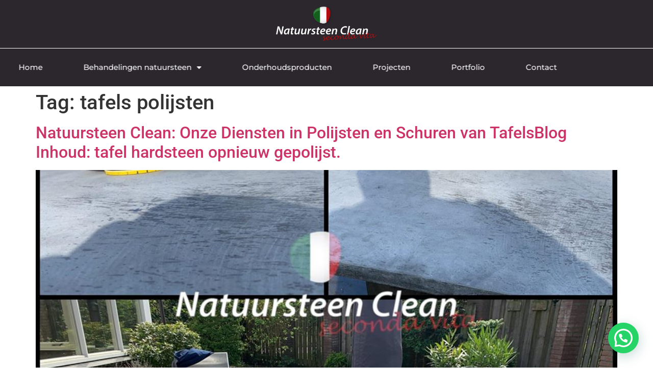

--- FILE ---
content_type: text/css
request_url: https://www.natuursteenclean.nl/wp-content/uploads/elementor/css/post-130.css?ver=1769567558
body_size: 847
content:
.elementor-130 .elementor-element.elementor-element-78b29161 > .elementor-container > .elementor-column > .elementor-widget-wrap{align-content:center;align-items:center;}.elementor-130 .elementor-element.elementor-element-78b29161:not(.elementor-motion-effects-element-type-background), .elementor-130 .elementor-element.elementor-element-78b29161 > .elementor-motion-effects-container > .elementor-motion-effects-layer{background-color:#2b272d;}.elementor-130 .elementor-element.elementor-element-78b29161{transition:background 0.3s, border 0.3s, border-radius 0.3s, box-shadow 0.3s;padding:10px 10px 10px 10px;}.elementor-130 .elementor-element.elementor-element-78b29161 > .elementor-background-overlay{transition:background 0.3s, border-radius 0.3s, opacity 0.3s;}.elementor-130 .elementor-element.elementor-element-67195c86 > .elementor-element-populated{margin:0px 0px 0px 0px;--e-column-margin-right:0px;--e-column-margin-left:0px;padding:0px 0px 0px 0px;}.elementor-widget-image .widget-image-caption{color:var( --e-global-color-text );font-family:var( --e-global-typography-text-font-family ), Sans-serif;font-weight:var( --e-global-typography-text-font-weight );}.elementor-130 .elementor-element.elementor-element-33e8b2a9 img{width:16%;}.elementor-130 .elementor-element.elementor-element-6b0c4cb0:not(.elementor-motion-effects-element-type-background), .elementor-130 .elementor-element.elementor-element-6b0c4cb0 > .elementor-motion-effects-container > .elementor-motion-effects-layer{background-color:#2b272d;}.elementor-130 .elementor-element.elementor-element-6b0c4cb0{border-style:solid;border-width:1px 0px 0px 0px;border-color:#ffffff;transition:background 0.3s, border 0.3s, border-radius 0.3s, box-shadow 0.3s;padding:0px 0px 0px 0px;z-index:39;}.elementor-130 .elementor-element.elementor-element-6b0c4cb0 > .elementor-background-overlay{transition:background 0.3s, border-radius 0.3s, opacity 0.3s;}.elementor-widget-nav-menu .elementor-nav-menu .elementor-item{font-family:var( --e-global-typography-primary-font-family ), Sans-serif;font-weight:var( --e-global-typography-primary-font-weight );}.elementor-widget-nav-menu .elementor-nav-menu--main .elementor-item{color:var( --e-global-color-text );fill:var( --e-global-color-text );}.elementor-widget-nav-menu .elementor-nav-menu--main .elementor-item:hover,
					.elementor-widget-nav-menu .elementor-nav-menu--main .elementor-item.elementor-item-active,
					.elementor-widget-nav-menu .elementor-nav-menu--main .elementor-item.highlighted,
					.elementor-widget-nav-menu .elementor-nav-menu--main .elementor-item:focus{color:var( --e-global-color-accent );fill:var( --e-global-color-accent );}.elementor-widget-nav-menu .elementor-nav-menu--main:not(.e--pointer-framed) .elementor-item:before,
					.elementor-widget-nav-menu .elementor-nav-menu--main:not(.e--pointer-framed) .elementor-item:after{background-color:var( --e-global-color-accent );}.elementor-widget-nav-menu .e--pointer-framed .elementor-item:before,
					.elementor-widget-nav-menu .e--pointer-framed .elementor-item:after{border-color:var( --e-global-color-accent );}.elementor-widget-nav-menu{--e-nav-menu-divider-color:var( --e-global-color-text );}.elementor-widget-nav-menu .elementor-nav-menu--dropdown .elementor-item, .elementor-widget-nav-menu .elementor-nav-menu--dropdown  .elementor-sub-item{font-family:var( --e-global-typography-accent-font-family ), Sans-serif;font-weight:var( --e-global-typography-accent-font-weight );}.elementor-130 .elementor-element.elementor-element-6d9e3654 > .elementor-widget-container{padding:0px 0px 0px 0px;border-style:solid;border-width:0px 0px 0px 0px;border-color:#ffffff;}.elementor-130 .elementor-element.elementor-element-6d9e3654 .elementor-menu-toggle{margin:0 auto;background-color:rgba(0,0,0,0);}.elementor-130 .elementor-element.elementor-element-6d9e3654 .elementor-nav-menu .elementor-item{font-family:"Montserrat", Sans-serif;font-size:15px;font-weight:500;}.elementor-130 .elementor-element.elementor-element-6d9e3654 .elementor-nav-menu--main .elementor-item{color:#ffffff;fill:#ffffff;padding-left:40px;padding-right:40px;padding-top:27px;padding-bottom:27px;}.elementor-130 .elementor-element.elementor-element-6d9e3654 .elementor-nav-menu--main .elementor-item:hover,
					.elementor-130 .elementor-element.elementor-element-6d9e3654 .elementor-nav-menu--main .elementor-item.elementor-item-active,
					.elementor-130 .elementor-element.elementor-element-6d9e3654 .elementor-nav-menu--main .elementor-item.highlighted,
					.elementor-130 .elementor-element.elementor-element-6d9e3654 .elementor-nav-menu--main .elementor-item:focus{color:#fff;}.elementor-130 .elementor-element.elementor-element-6d9e3654 .elementor-nav-menu--main:not(.e--pointer-framed) .elementor-item:before,
					.elementor-130 .elementor-element.elementor-element-6d9e3654 .elementor-nav-menu--main:not(.e--pointer-framed) .elementor-item:after{background-color:#8e0808;}.elementor-130 .elementor-element.elementor-element-6d9e3654 .e--pointer-framed .elementor-item:before,
					.elementor-130 .elementor-element.elementor-element-6d9e3654 .e--pointer-framed .elementor-item:after{border-color:#8e0808;}.elementor-130 .elementor-element.elementor-element-6d9e3654 .elementor-nav-menu--main .elementor-item.elementor-item-active{color:#ffffff;}.elementor-130 .elementor-element.elementor-element-6d9e3654 .elementor-nav-menu--main:not(.e--pointer-framed) .elementor-item.elementor-item-active:before,
					.elementor-130 .elementor-element.elementor-element-6d9e3654 .elementor-nav-menu--main:not(.e--pointer-framed) .elementor-item.elementor-item-active:after{background-color:#8e0808;}.elementor-130 .elementor-element.elementor-element-6d9e3654 .e--pointer-framed .elementor-item.elementor-item-active:before,
					.elementor-130 .elementor-element.elementor-element-6d9e3654 .e--pointer-framed .elementor-item.elementor-item-active:after{border-color:#8e0808;}.elementor-130 .elementor-element.elementor-element-6d9e3654 .elementor-nav-menu--dropdown a, .elementor-130 .elementor-element.elementor-element-6d9e3654 .elementor-menu-toggle{color:#ffffff;fill:#ffffff;}.elementor-130 .elementor-element.elementor-element-6d9e3654 .elementor-nav-menu--dropdown{background-color:#2b272d;border-style:solid;border-width:1px 0px 0px 0px;}.elementor-130 .elementor-element.elementor-element-6d9e3654 .elementor-nav-menu--dropdown a:hover,
					.elementor-130 .elementor-element.elementor-element-6d9e3654 .elementor-nav-menu--dropdown a:focus,
					.elementor-130 .elementor-element.elementor-element-6d9e3654 .elementor-nav-menu--dropdown a.elementor-item-active,
					.elementor-130 .elementor-element.elementor-element-6d9e3654 .elementor-nav-menu--dropdown a.highlighted,
					.elementor-130 .elementor-element.elementor-element-6d9e3654 .elementor-menu-toggle:hover,
					.elementor-130 .elementor-element.elementor-element-6d9e3654 .elementor-menu-toggle:focus{color:#ffffff;}.elementor-130 .elementor-element.elementor-element-6d9e3654 .elementor-nav-menu--dropdown a:hover,
					.elementor-130 .elementor-element.elementor-element-6d9e3654 .elementor-nav-menu--dropdown a:focus,
					.elementor-130 .elementor-element.elementor-element-6d9e3654 .elementor-nav-menu--dropdown a.elementor-item-active,
					.elementor-130 .elementor-element.elementor-element-6d9e3654 .elementor-nav-menu--dropdown a.highlighted{background-color:#8e0808;}.elementor-130 .elementor-element.elementor-element-6d9e3654 .elementor-nav-menu--dropdown a.elementor-item-active{color:#ffffff;background-color:#8e0808;}.elementor-130 .elementor-element.elementor-element-6d9e3654 .elementor-nav-menu--dropdown .elementor-item, .elementor-130 .elementor-element.elementor-element-6d9e3654 .elementor-nav-menu--dropdown  .elementor-sub-item{font-family:"Montserrat", Sans-serif;}.elementor-130 .elementor-element.elementor-element-6d9e3654 div.elementor-menu-toggle{color:#000000;}.elementor-130 .elementor-element.elementor-element-6d9e3654 div.elementor-menu-toggle svg{fill:#000000;}.elementor-theme-builder-content-area{height:400px;}.elementor-location-header:before, .elementor-location-footer:before{content:"";display:table;clear:both;}@media(max-width:1024px){.elementor-130 .elementor-element.elementor-element-78b29161{padding:20px 20px 20px 20px;}}

--- FILE ---
content_type: text/css
request_url: https://www.natuursteenclean.nl/wp-content/uploads/elementor/css/post-125.css?ver=1769567558
body_size: 1146
content:
.elementor-125 .elementor-element.elementor-element-eb66a35:not(.elementor-motion-effects-element-type-background), .elementor-125 .elementor-element.elementor-element-eb66a35 > .elementor-motion-effects-container > .elementor-motion-effects-layer{background-color:#2b272d;}.elementor-125 .elementor-element.elementor-element-eb66a35, .elementor-125 .elementor-element.elementor-element-eb66a35 > .elementor-background-overlay{border-radius:0px 0px 0px 0px;}.elementor-125 .elementor-element.elementor-element-eb66a35{transition:background 0.3s, border 0.3s, border-radius 0.3s, box-shadow 0.3s;padding:80px 0px 80px 0px;}.elementor-125 .elementor-element.elementor-element-eb66a35 > .elementor-background-overlay{transition:background 0.3s, border-radius 0.3s, opacity 0.3s;}.elementor-widget-image .widget-image-caption{color:var( --e-global-color-text );font-family:var( --e-global-typography-text-font-family ), Sans-serif;font-weight:var( --e-global-typography-text-font-weight );}.elementor-125 .elementor-element.elementor-element-7c4117df{text-align:start;}.elementor-125 .elementor-element.elementor-element-7c4117df img{border-radius:100% 100% 100% 100%;}.elementor-125 .elementor-element.elementor-element-421d9787 > .elementor-element-populated{padding:1em 1em 1em 1em;}.elementor-widget-heading .elementor-heading-title{font-family:var( --e-global-typography-primary-font-family ), Sans-serif;font-weight:var( --e-global-typography-primary-font-weight );color:var( --e-global-color-primary );}.elementor-125 .elementor-element.elementor-element-a9d7d13 .elementor-heading-title{font-family:"Belgrano", Sans-serif;font-size:19px;font-weight:600;color:#ffffff;}.elementor-widget-icon-list .elementor-icon-list-item:not(:last-child):after{border-color:var( --e-global-color-text );}.elementor-widget-icon-list .elementor-icon-list-icon i{color:var( --e-global-color-primary );}.elementor-widget-icon-list .elementor-icon-list-icon svg{fill:var( --e-global-color-primary );}.elementor-widget-icon-list .elementor-icon-list-item > .elementor-icon-list-text, .elementor-widget-icon-list .elementor-icon-list-item > a{font-family:var( --e-global-typography-text-font-family ), Sans-serif;font-weight:var( --e-global-typography-text-font-weight );}.elementor-widget-icon-list .elementor-icon-list-text{color:var( --e-global-color-secondary );}.elementor-125 .elementor-element.elementor-element-5d85c5e0 .elementor-icon-list-items:not(.elementor-inline-items) .elementor-icon-list-item:not(:last-child){padding-block-end:calc(20px/2);}.elementor-125 .elementor-element.elementor-element-5d85c5e0 .elementor-icon-list-items:not(.elementor-inline-items) .elementor-icon-list-item:not(:first-child){margin-block-start:calc(20px/2);}.elementor-125 .elementor-element.elementor-element-5d85c5e0 .elementor-icon-list-items.elementor-inline-items .elementor-icon-list-item{margin-inline:calc(20px/2);}.elementor-125 .elementor-element.elementor-element-5d85c5e0 .elementor-icon-list-items.elementor-inline-items{margin-inline:calc(-20px/2);}.elementor-125 .elementor-element.elementor-element-5d85c5e0 .elementor-icon-list-items.elementor-inline-items .elementor-icon-list-item:after{inset-inline-end:calc(-20px/2);}.elementor-125 .elementor-element.elementor-element-5d85c5e0 .elementor-icon-list-icon i{color:#8e0808;transition:color 0.3s;}.elementor-125 .elementor-element.elementor-element-5d85c5e0 .elementor-icon-list-icon svg{fill:#8e0808;transition:fill 0.3s;}.elementor-125 .elementor-element.elementor-element-5d85c5e0{--e-icon-list-icon-size:15px;--icon-vertical-offset:0px;}.elementor-125 .elementor-element.elementor-element-5d85c5e0 .elementor-icon-list-icon{padding-inline-end:10px;}.elementor-125 .elementor-element.elementor-element-5d85c5e0 .elementor-icon-list-item > .elementor-icon-list-text, .elementor-125 .elementor-element.elementor-element-5d85c5e0 .elementor-icon-list-item > a{font-family:"Montserrat", Sans-serif;font-size:14px;font-weight:400;}.elementor-125 .elementor-element.elementor-element-5d85c5e0 .elementor-icon-list-text{color:#ffffff;transition:color 0.3s;}.elementor-125 .elementor-element.elementor-element-5d85c5e0 .elementor-icon-list-item:hover .elementor-icon-list-text{color:#ffffff;}.elementor-125 .elementor-element.elementor-element-a5f8568 > .elementor-element-populated{padding:1em 1em 1em 1em;}.elementor-125 .elementor-element.elementor-element-49b11f54 .elementor-heading-title{font-family:"Belgrano", Sans-serif;font-size:19px;font-weight:600;color:#ffffff;}.elementor-125 .elementor-element.elementor-element-430a5261 .elementor-icon-list-items:not(.elementor-inline-items) .elementor-icon-list-item:not(:last-child){padding-block-end:calc(20px/2);}.elementor-125 .elementor-element.elementor-element-430a5261 .elementor-icon-list-items:not(.elementor-inline-items) .elementor-icon-list-item:not(:first-child){margin-block-start:calc(20px/2);}.elementor-125 .elementor-element.elementor-element-430a5261 .elementor-icon-list-items.elementor-inline-items .elementor-icon-list-item{margin-inline:calc(20px/2);}.elementor-125 .elementor-element.elementor-element-430a5261 .elementor-icon-list-items.elementor-inline-items{margin-inline:calc(-20px/2);}.elementor-125 .elementor-element.elementor-element-430a5261 .elementor-icon-list-items.elementor-inline-items .elementor-icon-list-item:after{inset-inline-end:calc(-20px/2);}.elementor-125 .elementor-element.elementor-element-430a5261 .elementor-icon-list-icon i{color:#8e0808;transition:color 0.3s;}.elementor-125 .elementor-element.elementor-element-430a5261 .elementor-icon-list-icon svg{fill:#8e0808;transition:fill 0.3s;}.elementor-125 .elementor-element.elementor-element-430a5261{--e-icon-list-icon-size:15px;--icon-vertical-offset:0px;}.elementor-125 .elementor-element.elementor-element-430a5261 .elementor-icon-list-icon{padding-inline-end:10px;}.elementor-125 .elementor-element.elementor-element-430a5261 .elementor-icon-list-item > .elementor-icon-list-text, .elementor-125 .elementor-element.elementor-element-430a5261 .elementor-icon-list-item > a{font-family:"Montserrat", Sans-serif;font-size:14px;font-weight:400;}.elementor-125 .elementor-element.elementor-element-430a5261 .elementor-icon-list-text{color:#ffffff;transition:color 0.3s;}.elementor-125 .elementor-element.elementor-element-430a5261 .elementor-icon-list-item:hover .elementor-icon-list-text{color:#ffffff;}.elementor-125 .elementor-element.elementor-element-702f933 > .elementor-element-populated{padding:1em 1em 1em 1em;}.elementor-125 .elementor-element.elementor-element-5e579722 .elementor-icon-list-items:not(.elementor-inline-items) .elementor-icon-list-item:not(:last-child){padding-block-end:calc(20px/2);}.elementor-125 .elementor-element.elementor-element-5e579722 .elementor-icon-list-items:not(.elementor-inline-items) .elementor-icon-list-item:not(:first-child){margin-block-start:calc(20px/2);}.elementor-125 .elementor-element.elementor-element-5e579722 .elementor-icon-list-items.elementor-inline-items .elementor-icon-list-item{margin-inline:calc(20px/2);}.elementor-125 .elementor-element.elementor-element-5e579722 .elementor-icon-list-items.elementor-inline-items{margin-inline:calc(-20px/2);}.elementor-125 .elementor-element.elementor-element-5e579722 .elementor-icon-list-items.elementor-inline-items .elementor-icon-list-item:after{inset-inline-end:calc(-20px/2);}.elementor-125 .elementor-element.elementor-element-5e579722 .elementor-icon-list-icon i{color:#8e0808;transition:color 0.3s;}.elementor-125 .elementor-element.elementor-element-5e579722 .elementor-icon-list-icon svg{fill:#8e0808;transition:fill 0.3s;}.elementor-125 .elementor-element.elementor-element-5e579722{--e-icon-list-icon-size:15px;--icon-vertical-offset:0px;}.elementor-125 .elementor-element.elementor-element-5e579722 .elementor-icon-list-icon{padding-inline-end:10px;}.elementor-125 .elementor-element.elementor-element-5e579722 .elementor-icon-list-item > .elementor-icon-list-text, .elementor-125 .elementor-element.elementor-element-5e579722 .elementor-icon-list-item > a{font-family:"Montserrat", Sans-serif;font-size:14px;font-weight:400;}.elementor-125 .elementor-element.elementor-element-5e579722 .elementor-icon-list-text{color:#ffffff;transition:color 0.3s;}.elementor-125 .elementor-element.elementor-element-5e579722 .elementor-icon-list-item:hover .elementor-icon-list-text{color:#ffffff;}.elementor-125 .elementor-element.elementor-element-2a65f49f .elementor-heading-title{font-family:"Belgrano", Sans-serif;font-size:19px;font-weight:600;color:#ffffff;}.elementor-125 .elementor-element.elementor-element-c7446e0:not(.elementor-motion-effects-element-type-background), .elementor-125 .elementor-element.elementor-element-c7446e0 > .elementor-motion-effects-container > .elementor-motion-effects-layer{background-color:#ffffff;}.elementor-125 .elementor-element.elementor-element-c7446e0{transition:background 0.3s, border 0.3s, border-radius 0.3s, box-shadow 0.3s;}.elementor-125 .elementor-element.elementor-element-c7446e0 > .elementor-background-overlay{transition:background 0.3s, border-radius 0.3s, opacity 0.3s;}.elementor-125 .elementor-element.elementor-element-219f9751:not(.elementor-motion-effects-element-type-background), .elementor-125 .elementor-element.elementor-element-219f9751 > .elementor-motion-effects-container > .elementor-motion-effects-layer{background-color:#2b272d;}.elementor-125 .elementor-element.elementor-element-219f9751{transition:background 0.3s, border 0.3s, border-radius 0.3s, box-shadow 0.3s;}.elementor-125 .elementor-element.elementor-element-219f9751 > .elementor-background-overlay{transition:background 0.3s, border-radius 0.3s, opacity 0.3s;}.elementor-widget-text-editor{font-family:var( --e-global-typography-text-font-family ), Sans-serif;font-weight:var( --e-global-typography-text-font-weight );color:var( --e-global-color-text );}.elementor-widget-text-editor.elementor-drop-cap-view-stacked .elementor-drop-cap{background-color:var( --e-global-color-primary );}.elementor-widget-text-editor.elementor-drop-cap-view-framed .elementor-drop-cap, .elementor-widget-text-editor.elementor-drop-cap-view-default .elementor-drop-cap{color:var( --e-global-color-primary );border-color:var( --e-global-color-primary );}.elementor-125 .elementor-element.elementor-element-44b99594{text-align:end;font-family:"Montserrat", Sans-serif;font-size:15px;color:#ffffff;}.elementor-125 .elementor-element.elementor-element-46eff463 > .elementor-element-populated{padding:11px 60px 0px 0px;}.elementor-125 .elementor-element.elementor-element-2037626f{text-align:start;font-family:"Montserrat", Sans-serif;font-size:15px;color:#ffffff;}.elementor-theme-builder-content-area{height:400px;}.elementor-location-header:before, .elementor-location-footer:before{content:"";display:table;clear:both;}@media(max-width:1024px){.elementor-125 .elementor-element.elementor-element-a9d7d13{text-align:center;}.elementor-125 .elementor-element.elementor-element-49b11f54{text-align:center;}.elementor-125 .elementor-element.elementor-element-2a65f49f{text-align:center;}}@media(min-width:768px){.elementor-125 .elementor-element.elementor-element-6c8fe6ab{width:30.163%;}.elementor-125 .elementor-element.elementor-element-421d9787{width:24.909%;}.elementor-125 .elementor-element.elementor-element-a5f8568{width:17.754%;}.elementor-125 .elementor-element.elementor-element-702f933{width:27.174%;}}@media(max-width:1024px) and (min-width:768px){.elementor-125 .elementor-element.elementor-element-6c8fe6ab{width:50%;}.elementor-125 .elementor-element.elementor-element-421d9787{width:50%;}.elementor-125 .elementor-element.elementor-element-a5f8568{width:50%;}.elementor-125 .elementor-element.elementor-element-702f933{width:50%;}}@media(max-width:767px){.elementor-125 .elementor-element.elementor-element-eb66a35{padding:60px 20px 60px 20px;}.elementor-125 .elementor-element.elementor-element-bb4679 > .elementor-element-populated{padding:0px 0px 0px 0px;}.elementor-125 .elementor-element.elementor-element-7c4117df{text-align:center;}.elementor-125 .elementor-element.elementor-element-421d9787 > .elementor-element-populated{margin:40px 0px 0px 0px;--e-column-margin-right:0px;--e-column-margin-left:0px;}.elementor-125 .elementor-element.elementor-element-a5f8568 > .elementor-element-populated{margin:40px 0px 0px 0px;--e-column-margin-right:0px;--e-column-margin-left:0px;}.elementor-125 .elementor-element.elementor-element-702f933 > .elementor-element-populated{margin:40px 0px 0px 0px;--e-column-margin-right:0px;--e-column-margin-left:0px;}}